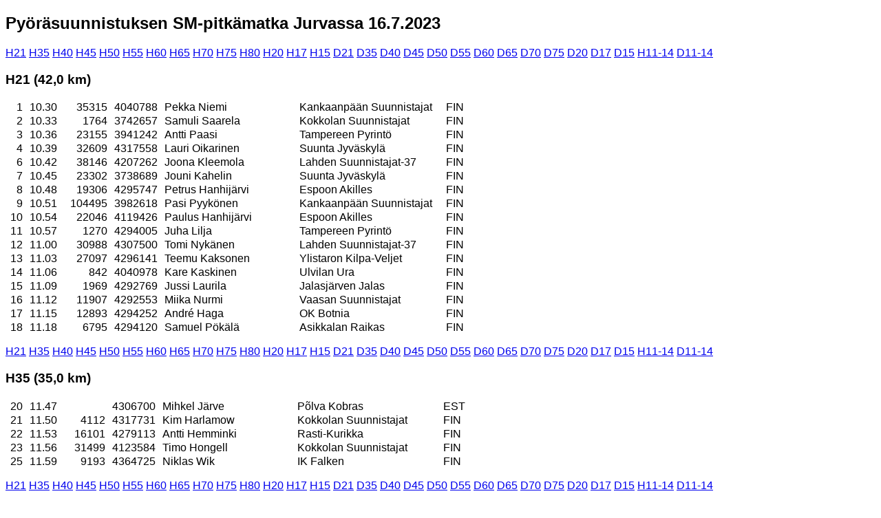

--- FILE ---
content_type: text/html
request_url: https://asiakas.kotisivukone.com/files/suuntajurva.kotisivukone.com/tiedostot/SMPySu2023/pitkamatka_lahtolista.html
body_size: 7837
content:
<!DOCTYPE html>
<html><head><meta http-equiv="content-type" content="text/html; charset=utf-8" />
<style>
body {background-color: #ffffff; color: #000000; font-family:Verdana,Arial,Sans-serif; font-size:medium;}
.runko {background-color: #e8ffff; color: #000000;}
h2 {font-size:150%;}
h3 {font-size:120%}
table {border-collapse: collapse;}
table, td, th {border: 0px none;}
td, th {padding:1px 5px 1px 5px;}
th {font-weight:bold; background-color: #ffffff; color: #000000;}
.restbl tr:nth-of-type(6n+1),
.restbl tr:nth-of-type(6n+2),
.restbl tr:nth-of-type(6n+3) {background-color: #ffffff; color: #000000;}
.restbl tr:nth-of-type(6n+4),
.restbl tr:nth-of-type(6n+5),
.restbl tr:nth-of-type(6n+6) {background-color: #ffffff; color: #000000;}
.restbl tr td:nth-child(1),
.restbl tr th:nth-child(1) {text-align: right; min-width: 28px; }
.restbl tr td:nth-child(2),
.restbl tr th:nth-child(2) {text-align: left; min-width: 189px; }
.restbl tr td:nth-child(3),
.restbl tr th:nth-child(3) {text-align: left; min-width: 175px; }
.restbl tr td:nth-child(4),
.restbl tr th:nth-child(4) {text-align: left; min-width: 35px; }
.restbl tr td:nth-child(5),
.restbl tr th:nth-child(5) {text-align: right; min-width: 70px; }
.restbl tr td:nth-child(6),
.restbl tr th:nth-child(6) {text-align: right; min-width: 63px; }
.restbl tr td:nth-child(7),
.restbl tr th:nth-child(7) {text-align: left; min-width: 7px; }
</style>
<title>Pyöräsuunnistuksen SM-pitkämatka Jurvassa 16.7.2023</title>
</head><body><H2 CLASS=otsikko>Pyöräsuunnistuksen SM-pitkämatka Jurvassa 16.7.2023</H2>
<P>
<A href="#H21">H21</A>
<A href="#H35">H35</A>
<A href="#H40">H40</A>
<A href="#H45">H45</A>
<A href="#H50">H50</A>
<A href="#H55">H55</A>
<A href="#H60">H60</A>
<A href="#H65">H65</A>
<A href="#H70">H70</A>
<A href="#H75">H75</A>
<A href="#H80">H80</A>
<A href="#H20">H20</A>
<A href="#H17">H17</A>
<A href="#H15">H15</A>
<A href="#D21">D21</A>
<A href="#D35">D35</A>
<A href="#D40">D40</A>
<A href="#D45">D45</A>
<A href="#D50">D50</A>
<A href="#D55">D55</A>
<A href="#D60">D60</A>
<A href="#D65">D65</A>
<A href="#D70">D70</A>
<A href="#D75">D75</A>
<A href="#D20">D20</A>
<A href="#D17">D17</A>
<A href="#D15">D15</A>
<A href="#H11-14">H11-14</A>
<A href="#D11-14">D11-14</A>
</P>

<H3><A NAME="H21">H21   (42,0 km)</A></H3>
<table>
<colgroup>
<col width="31px">
<col width="61px">
<col width="61px">
<col width="54px">
<col width="215px">
<col width="231px">
<col width="731px">
</colgroup>


<tr class='aa'><td align=right>1</td><td align=left>10.30   </td><td align=right>35315</td><td align=right>4040788</td><td align=left>Pekka Niemi</td><td align=left>Kankaanpään Suunnistajat</td><td align=left>FIN</td></tr>
<tr class='aa'><td align=right>2</td><td align=left>10.33   </td><td align=right>1764</td><td align=right>3742657</td><td align=left>Samuli Saarela</td><td align=left>Kokkolan Suunnistajat</td><td align=left>FIN</td></tr>
<tr class='aa'><td align=right>3</td><td align=left>10.36   </td><td align=right>23155</td><td align=right>3941242</td><td align=left>Antti Paasi</td><td align=left>Tampereen Pyrintö</td><td align=left>FIN</td></tr>
<tr class='aa'><td align=right>4</td><td align=left>10.39   </td><td align=right>32609</td><td align=right>4317558</td><td align=left>Lauri Oikarinen</td><td align=left>Suunta Jyväskylä</td><td align=left>FIN</td></tr>
<tr class='aa'><td align=right>6</td><td align=left>10.42   </td><td align=right>38146</td><td align=right>4207262</td><td align=left>Joona Kleemola</td><td align=left>Lahden Suunnistajat-37</td><td align=left>FIN</td></tr>
<tr class='aa'><td align=right>7</td><td align=left>10.45   </td><td align=right>23302</td><td align=right>3738689</td><td align=left>Jouni Kahelin</td><td align=left>Suunta Jyväskylä</td><td align=left>FIN</td></tr>
<tr class='aa'><td align=right>8</td><td align=left>10.48   </td><td align=right>19306</td><td align=right>4295747</td><td align=left>Petrus Hanhijärvi</td><td align=left>Espoon Akilles</td><td align=left>FIN</td></tr>
<tr class='aa'><td align=right>9</td><td align=left>10.51   </td><td align=right>104495</td><td align=right>3982618</td><td align=left>Pasi Pyykönen</td><td align=left>Kankaanpään Suunnistajat</td><td align=left>FIN</td></tr>
<tr class='aa'><td align=right>10</td><td align=left>10.54   </td><td align=right>22046</td><td align=right>4119426</td><td align=left>Paulus Hanhijärvi</td><td align=left>Espoon Akilles</td><td align=left>FIN</td></tr>
<tr class='aa'><td align=right>11</td><td align=left>10.57   </td><td align=right>1270</td><td align=right>4294005</td><td align=left>Juha Lilja</td><td align=left>Tampereen Pyrintö</td><td align=left>FIN</td></tr>
<tr class='aa'><td align=right>12</td><td align=left>11.00   </td><td align=right>30988</td><td align=right>4307500</td><td align=left>Tomi Nykänen</td><td align=left>Lahden Suunnistajat-37</td><td align=left>FIN</td></tr>
<tr class='aa'><td align=right>13</td><td align=left>11.03   </td><td align=right>27097</td><td align=right>4296141</td><td align=left>Teemu Kaksonen</td><td align=left>Ylistaron Kilpa-Veljet</td><td align=left>FIN</td></tr>
<tr class='aa'><td align=right>14</td><td align=left>11.06   </td><td align=right>842</td><td align=right>4040978</td><td align=left>Kare Kaskinen</td><td align=left>Ulvilan Ura</td><td align=left>FIN</td></tr>
<tr class='aa'><td align=right>15</td><td align=left>11.09   </td><td align=right>1969</td><td align=right>4292769</td><td align=left>Jussi Laurila</td><td align=left>Jalasjärven Jalas</td><td align=left>FIN</td></tr>
<tr class='aa'><td align=right>16</td><td align=left>11.12   </td><td align=right>11907</td><td align=right>4292553</td><td align=left>Miika Nurmi</td><td align=left>Vaasan Suunnistajat</td><td align=left>FIN</td></tr>
<tr class='aa'><td align=right>17</td><td align=left>11.15   </td><td align=right>12893</td><td align=right>4294252</td><td align=left>André Haga</td><td align=left>OK Botnia</td><td align=left>FIN</td></tr>
<tr class='aa'><td align=right>18</td><td align=left>11.18   </td><td align=right>6795</td><td align=right>4294120</td><td align=left>Samuel Pökälä</td><td align=left>Asikkalan Raikas</td><td align=left>FIN</td></tr>
</table>
<P>
<A href="#H21">H21</A>
<A href="#H35">H35</A>
<A href="#H40">H40</A>
<A href="#H45">H45</A>
<A href="#H50">H50</A>
<A href="#H55">H55</A>
<A href="#H60">H60</A>
<A href="#H65">H65</A>
<A href="#H70">H70</A>
<A href="#H75">H75</A>
<A href="#H80">H80</A>
<A href="#H20">H20</A>
<A href="#H17">H17</A>
<A href="#H15">H15</A>
<A href="#D21">D21</A>
<A href="#D35">D35</A>
<A href="#D40">D40</A>
<A href="#D45">D45</A>
<A href="#D50">D50</A>
<A href="#D55">D55</A>
<A href="#D60">D60</A>
<A href="#D65">D65</A>
<A href="#D70">D70</A>
<A href="#D75">D75</A>
<A href="#D20">D20</A>
<A href="#D17">D17</A>
<A href="#D15">D15</A>
<A href="#H11-14">H11-14</A>
<A href="#D11-14">D11-14</A>
</P>

<H3><A NAME="H35">H35   (35,0 km)</A></H3>
<table>
<colgroup>
<col width="31px">
<col width="61px">
<col width="61px">
<col width="54px">
<col width="215px">
<col width="231px">
<col width="731px">
</colgroup>


<tr class='aa'><td align=right>20</td><td align=left>11.47   </td><td align=right></td><td align=right>4306700</td><td align=left>Mihkel Järve</td><td align=left>Põlva Kobras</td><td align=left>EST</td></tr>
<tr class='aa'><td align=right>21</td><td align=left>11.50   </td><td align=right>4112</td><td align=right>4317731</td><td align=left>Kim Harlamow</td><td align=left>Kokkolan Suunnistajat</td><td align=left>FIN</td></tr>
<tr class='aa'><td align=right>22</td><td align=left>11.53   </td><td align=right>16101</td><td align=right>4279113</td><td align=left>Antti Hemminki</td><td align=left>Rasti-Kurikka</td><td align=left>FIN</td></tr>
<tr class='aa'><td align=right>23</td><td align=left>11.56   </td><td align=right>31499</td><td align=right>4123584</td><td align=left>Timo Hongell</td><td align=left>Kokkolan Suunnistajat</td><td align=left>FIN</td></tr>
<tr class='aa'><td align=right>25</td><td align=left>11.59   </td><td align=right>9193</td><td align=right>4364725</td><td align=left>Niklas Wik</td><td align=left>IK Falken</td><td align=left>FIN</td></tr>
</table>
<P>
<A href="#H21">H21</A>
<A href="#H35">H35</A>
<A href="#H40">H40</A>
<A href="#H45">H45</A>
<A href="#H50">H50</A>
<A href="#H55">H55</A>
<A href="#H60">H60</A>
<A href="#H65">H65</A>
<A href="#H70">H70</A>
<A href="#H75">H75</A>
<A href="#H80">H80</A>
<A href="#H20">H20</A>
<A href="#H17">H17</A>
<A href="#H15">H15</A>
<A href="#D21">D21</A>
<A href="#D35">D35</A>
<A href="#D40">D40</A>
<A href="#D45">D45</A>
<A href="#D50">D50</A>
<A href="#D55">D55</A>
<A href="#D60">D60</A>
<A href="#D65">D65</A>
<A href="#D70">D70</A>
<A href="#D75">D75</A>
<A href="#D20">D20</A>
<A href="#D17">D17</A>
<A href="#D15">D15</A>
<A href="#H11-14">H11-14</A>
<A href="#D11-14">D11-14</A>
</P>

<H3><A NAME="H40">H40   (35,0 km)</A></H3>
<table>
<colgroup>
<col width="31px">
<col width="61px">
<col width="61px">
<col width="54px">
<col width="215px">
<col width="231px">
<col width="731px">
</colgroup>


<tr class='aa'><td align=right>26</td><td align=left>11.17   </td><td align=right>340</td><td align=right>4110441</td><td align=left>Niko Sorvari</td><td align=left>Rasti-Vihti</td><td align=left>FIN</td></tr>
<tr class='aa'><td align=right>27</td><td align=left>11.20   </td><td align=right>112886</td><td align=right>4305660</td><td align=left>Olli Himanen</td><td align=left>Kuopion Suunnistajat</td><td align=left>FIN</td></tr>
<tr class='aa'><td align=right>28</td><td align=left>11.23   </td><td align=right>104263</td><td align=right>4110011</td><td align=left>Joona Eskelinen</td><td align=left>Rasti-Vihti</td><td align=left>FIN</td></tr>
<tr class='aa'><td align=right>29</td><td align=left>11.26   </td><td align=right>24044</td><td align=right>4362687</td><td align=left>Vesa Malila</td><td align=left>Vaasan Suunnistajat</td><td align=left>FIN</td></tr>
<tr class='aa'><td align=right>30</td><td align=left>11.29   </td><td align=right>100924</td><td align=right>4298014</td><td align=left>Tommi Lehtinen</td><td align=left>Tarpian Suunta</td><td align=left>FIN</td></tr>
<tr class='aa'><td align=right>31</td><td align=left>11.32   </td><td align=right>4240</td><td align=right>4364741</td><td align=left>Kai Paavola</td><td align=left>Kokkolan Suunnistajat</td><td align=left>FIN</td></tr>
<tr class='aa'><td align=right>32</td><td align=left>11.35   </td><td align=right>25757</td><td align=right>4191086</td><td align=left>Mikko Takamaa</td><td align=left>Jalasjärven Jalas</td><td align=left>FIN</td></tr>
<tr class='aa'><td align=right>33</td><td align=left>11.38   </td><td align=right>16677</td><td align=right>4316378</td><td align=left>Ilkka Mikkola</td><td align=left>Espoon Suunta</td><td align=left>FIN</td></tr>
<tr class='aa'><td align=right>34</td><td align=left>11.41   </td><td align=right>30641</td><td align=right>4316600</td><td align=left>Juho Saarinen</td><td align=left>Mäntsälän Urheilijat</td><td align=left>FIN</td></tr>
<tr class='aa'><td align=right>35</td><td align=left>11.44   </td><td align=right>31413</td><td align=right>4300661</td><td align=left>Jussi Koski</td><td align=left>Ylistaron Kilpa-Veljet</td><td align=left>FIN</td></tr>
</table>
<P>
<A href="#H21">H21</A>
<A href="#H35">H35</A>
<A href="#H40">H40</A>
<A href="#H45">H45</A>
<A href="#H50">H50</A>
<A href="#H55">H55</A>
<A href="#H60">H60</A>
<A href="#H65">H65</A>
<A href="#H70">H70</A>
<A href="#H75">H75</A>
<A href="#H80">H80</A>
<A href="#H20">H20</A>
<A href="#H17">H17</A>
<A href="#H15">H15</A>
<A href="#D21">D21</A>
<A href="#D35">D35</A>
<A href="#D40">D40</A>
<A href="#D45">D45</A>
<A href="#D50">D50</A>
<A href="#D55">D55</A>
<A href="#D60">D60</A>
<A href="#D65">D65</A>
<A href="#D70">D70</A>
<A href="#D75">D75</A>
<A href="#D20">D20</A>
<A href="#D17">D17</A>
<A href="#D15">D15</A>
<A href="#H11-14">H11-14</A>
<A href="#D11-14">D11-14</A>
</P>

<H3><A NAME="H45">H45   (35,0 km)</A></H3>
<table>
<colgroup>
<col width="31px">
<col width="61px">
<col width="61px">
<col width="54px">
<col width="215px">
<col width="231px">
<col width="731px">
</colgroup>


<tr class='aa'><td align=right>37</td><td align=left>10.50   </td><td align=right>3046</td><td align=right>4369104</td><td align=left>Mika Häkkinen</td><td align=left>Hiiltomiehet</td><td align=left>FIN</td></tr>
<tr class='aa'><td align=right>40</td><td align=left>10.53   </td><td align=right>17972</td><td align=right>4195384</td><td align=left>Kari Kallio</td><td align=left>Suunta Jyväskylä</td><td align=left>FIN</td></tr>
<tr class='aa'><td align=right>41</td><td align=left>10.56   </td><td align=right>28778</td><td align=right>4030425</td><td align=left>Eero Koski</td><td align=left>Ylistaron Kilpa-Veljet</td><td align=left>FIN</td></tr>
<tr class='aa'><td align=right>42</td><td align=left>10.59   </td><td align=right>22529</td><td align=right>4131132</td><td align=left>Timo Ikola</td><td align=left>Leppävaaran Sisu</td><td align=left>FIN</td></tr>
<tr class='aa'><td align=right>43</td><td align=left>11.02   </td><td align=right>14307</td><td align=right>4306221</td><td align=left>Jarkko Rajala</td><td align=left>Rasti-Jussit</td><td align=left>FIN</td></tr>
<tr class='aa'><td align=right>44</td><td align=left>11.05   </td><td align=right>4047</td><td align=right>4110961</td><td align=left>Teemu Karjalainen</td><td align=left>Suunta Jyväskylä</td><td align=left>FIN</td></tr>
<tr class='aa'><td align=right>45</td><td align=left>11.08   </td><td align=right>566</td><td align=right>4030953</td><td align=left>Arto Voutilainen</td><td align=left>Jyväskylän Pyöräilyseura</td><td align=left>FIN</td></tr>
<tr class='aa'><td align=right>46</td><td align=left>11.11   </td><td align=right>11977</td><td align=right>4176657</td><td align=left>Juhani Lehtinen</td><td align=left>Suunta Jurva</td><td align=left>FIN</td></tr>
<tr class='aa'><td align=right>47</td><td align=left>11.14   </td><td align=right>9838</td><td align=right>4363552</td><td align=left>Timo Sarkkinen</td><td align=left>Lahden Taimi</td><td align=left>FIN</td></tr>
</table>
<P>
<A href="#H21">H21</A>
<A href="#H35">H35</A>
<A href="#H40">H40</A>
<A href="#H45">H45</A>
<A href="#H50">H50</A>
<A href="#H55">H55</A>
<A href="#H60">H60</A>
<A href="#H65">H65</A>
<A href="#H70">H70</A>
<A href="#H75">H75</A>
<A href="#H80">H80</A>
<A href="#H20">H20</A>
<A href="#H17">H17</A>
<A href="#H15">H15</A>
<A href="#D21">D21</A>
<A href="#D35">D35</A>
<A href="#D40">D40</A>
<A href="#D45">D45</A>
<A href="#D50">D50</A>
<A href="#D55">D55</A>
<A href="#D60">D60</A>
<A href="#D65">D65</A>
<A href="#D70">D70</A>
<A href="#D75">D75</A>
<A href="#D20">D20</A>
<A href="#D17">D17</A>
<A href="#D15">D15</A>
<A href="#H11-14">H11-14</A>
<A href="#D11-14">D11-14</A>
</P>

<H3><A NAME="H50">H50   (29,5 km)</A></H3>
<table>
<colgroup>
<col width="31px">
<col width="61px">
<col width="61px">
<col width="54px">
<col width="215px">
<col width="231px">
<col width="731px">
</colgroup>


<tr class='aa'><td align=right>49</td><td align=left>11.21   </td><td align=right>19009</td><td align=right>4027074</td><td align=left>Peter Johansson</td><td align=left>IF Brahe</td><td align=left>FIN</td></tr>
<tr class='aa'><td align=right>50</td><td align=left>11.24   </td><td align=right>115242</td><td align=right>4369716</td><td align=left>Johan Koskinen</td><td align=left>OK Trian</td><td align=left>FIN</td></tr>
<tr class='aa'><td align=right>51</td><td align=left>11.27   </td><td align=right>30654</td><td align=right>4174900</td><td align=left>Petri Hirvonen</td><td align=left>Epilän Esa</td><td align=left>FIN</td></tr>
<tr class='aa'><td align=right>52</td><td align=left>11.30   </td><td align=right>95490</td><td align=right>3941192</td><td align=left>Kim Biskop</td><td align=left>Kokkolan Suunnistajat</td><td align=left>FIN</td></tr>
<tr class='aa'><td align=right>53</td><td align=left>11.33   </td><td align=right>27159</td><td align=right>4307203</td><td align=left>Ari Varamäki</td><td align=left>Lapuan Virkiä</td><td align=left>FIN</td></tr>
<tr class='aa'><td align=right>54</td><td align=left>11.36   </td><td align=right>2466</td><td align=right>3941895</td><td align=left>Tero Aaltonen</td><td align=left>Lynx</td><td align=left>FIN</td></tr>
<tr class='aa'><td align=right>55</td><td align=left>11.39   </td><td align=right>22773</td><td align=right>4192928</td><td align=left>Marko Mikkola</td><td align=left>Hiisirasti</td><td align=left>FIN</td></tr>
<tr class='aa'><td align=right>56</td><td align=left>11.42   </td><td align=right>39980</td><td align=right>4193090</td><td align=left>Pekka Lång</td><td align=left>Kuopion Suunnistajat</td><td align=left>FIN</td></tr>
<tr class='aa'><td align=right>57</td><td align=left>11.45   </td><td align=right>8608</td><td align=right>4254074</td><td align=left>Vesa Klemettinen</td><td align=left>Suunta Jyväskylä</td><td align=left>FIN</td></tr>
<tr class='aa'><td align=right>58</td><td align=left>11.48   </td><td align=right>34838</td><td align=right>4317384</td><td align=left>Mika Rantala</td><td align=left>Rasti-Jussit</td><td align=left>FIN</td></tr>
<tr class='aa'><td align=right>59</td><td align=left>11.51   </td><td align=right>13071</td><td align=right>4363545</td><td align=left>Pekka Myllykoski</td><td align=left>Suunta Jyväskylä</td><td align=left>FIN</td></tr>
<tr class='aa'><td align=right>60</td><td align=left>11.54   </td><td align=right>39524</td><td align=right>3943735</td><td align=left>Vesa Forsblom</td><td align=left>Lahden Suunnistajat-37</td><td align=left>FIN</td></tr>
<tr class='aa'><td align=right>61</td><td align=left>11.57   </td><td align=right>25128</td><td align=right>4193611</td><td align=left>Sami Friman</td><td align=left>Hyvinkään Rasti</td><td align=left>FIN</td></tr>
</table>
<P>
<A href="#H21">H21</A>
<A href="#H35">H35</A>
<A href="#H40">H40</A>
<A href="#H45">H45</A>
<A href="#H50">H50</A>
<A href="#H55">H55</A>
<A href="#H60">H60</A>
<A href="#H65">H65</A>
<A href="#H70">H70</A>
<A href="#H75">H75</A>
<A href="#H80">H80</A>
<A href="#H20">H20</A>
<A href="#H17">H17</A>
<A href="#H15">H15</A>
<A href="#D21">D21</A>
<A href="#D35">D35</A>
<A href="#D40">D40</A>
<A href="#D45">D45</A>
<A href="#D50">D50</A>
<A href="#D55">D55</A>
<A href="#D60">D60</A>
<A href="#D65">D65</A>
<A href="#D70">D70</A>
<A href="#D75">D75</A>
<A href="#D20">D20</A>
<A href="#D17">D17</A>
<A href="#D15">D15</A>
<A href="#H11-14">H11-14</A>
<A href="#D11-14">D11-14</A>
</P>

<H3><A NAME="H55">H55   (29,5 km)</A></H3>
<table>
<colgroup>
<col width="31px">
<col width="61px">
<col width="61px">
<col width="54px">
<col width="215px">
<col width="231px">
<col width="731px">
</colgroup>


<tr class='aa'><td align=right>63</td><td align=left>10.30   </td><td align=right>36396</td><td align=right>4174488</td><td align=left>Kimmo Gynther</td><td align=left>Itä-Hämeen Rasti</td><td align=left>FIN</td></tr>
<tr class='aa'><td align=right>64</td><td align=left>10.33   </td><td align=right>11001</td><td align=right>4203956</td><td align=left>Patric Östergård</td><td align=left>OK Trian</td><td align=left>FIN</td></tr>
<tr class='aa'><td align=right>65</td><td align=left>10.36   </td><td align=right>19502</td><td align=right>4297404</td><td align=left>Max Lindfors</td><td align=left>OK Trian</td><td align=left>FIN</td></tr>
<tr class='aa'><td align=right>68</td><td align=left>10.39   </td><td align=right>34376</td><td align=right>3941952</td><td align=left>Kari Laine</td><td align=left>Valkeakosken Haka</td><td align=left>FIN</td></tr>
<tr class='aa'><td align=right>69</td><td align=left>10.42   </td><td align=right>27185</td><td align=right>3941903</td><td align=left>Jaakko Paasi</td><td align=left>Tampereen Pyrintö</td><td align=left>FIN</td></tr>
<tr class='aa'><td align=right>70</td><td align=left>10.45   </td><td align=right>11503</td><td align=right>4344560</td><td align=left>Juha Laasanen</td><td align=left>Kauhavan Wisa</td><td align=left>FIN</td></tr>
<tr class='aa'><td align=right>71</td><td align=left>10.48   </td><td align=right>20046</td><td align=right>4119210</td><td align=left>Pekka Mäki</td><td align=left>Tarpian Suunta</td><td align=left>FIN</td></tr>
<tr class='aa'><td align=right>72</td><td align=left>10.51   </td><td align=right>20725</td><td align=right>4186920</td><td align=left>Stefan Höstman</td><td align=left>Malax IF</td><td align=left>FIN</td></tr>
<tr class='aa'><td align=right>73</td><td align=left>10.54   </td><td align=right>12900</td><td align=right>3738549</td><td align=left>Juha Kiljunen</td><td align=left>Lahden Suunnistajat-37</td><td align=left>FIN</td></tr>
<tr class='aa'><td align=right>74</td><td align=left>10.57   </td><td align=right>17322</td><td align=right>4191920</td><td align=left>Heikki Jokinen</td><td align=left>Lahden Suunnistajat-37</td><td align=left>FIN</td></tr>
<tr class='aa'><td align=right>75</td><td align=left>11.00   </td><td align=right>7103</td><td align=right>4298832</td><td align=left>Jarmo Launonen</td><td align=left>Keravan Urheilijat</td><td align=left>FIN</td></tr>
<tr class='aa'><td align=right>76</td><td align=left>11.03   </td><td align=right>16522</td><td align=right>4028213</td><td align=left>Timo Raudus</td><td align=left>Eksymä</td><td align=left>FIN</td></tr>
<tr class='aa'><td align=right>77</td><td align=left>11.06   </td><td align=right>167</td><td align=right>4249892</td><td align=left>Kimmo Määttä</td><td align=left>Ounasvaaran Hiihtoseura</td><td align=left>FIN</td></tr>
<tr class='aa'><td align=right>78</td><td align=left>11.09   </td><td align=right>22389</td><td align=right>4194726</td><td align=left>Seppo Mäkinen</td><td align=left>Free Adventure</td><td align=left>FIN</td></tr>
<tr class='aa'><td align=right>79</td><td align=left>11.12   </td><td align=right>38082</td><td align=right>4025789</td><td align=left>Kai Ojala</td><td align=left>Free Adventure</td><td align=left>FIN</td></tr>
<tr class='aa'><td align=right>82</td><td align=left>11.15   </td><td align=right>16552</td><td align=right>4002838</td><td align=left>Olli Savikko</td><td align=left>Tarpian Suunta</td><td align=left>FIN</td></tr>
<tr class='aa'><td align=right>81</td><td align=left>11.18   </td><td align=right>25304</td><td align=right>4352704</td><td align=left>Mika Tervala</td><td align=left>Rastivarsat</td><td align=left>FIN</td></tr>
</table>
<P>
<A href="#H21">H21</A>
<A href="#H35">H35</A>
<A href="#H40">H40</A>
<A href="#H45">H45</A>
<A href="#H50">H50</A>
<A href="#H55">H55</A>
<A href="#H60">H60</A>
<A href="#H65">H65</A>
<A href="#H70">H70</A>
<A href="#H75">H75</A>
<A href="#H80">H80</A>
<A href="#H20">H20</A>
<A href="#H17">H17</A>
<A href="#H15">H15</A>
<A href="#D21">D21</A>
<A href="#D35">D35</A>
<A href="#D40">D40</A>
<A href="#D45">D45</A>
<A href="#D50">D50</A>
<A href="#D55">D55</A>
<A href="#D60">D60</A>
<A href="#D65">D65</A>
<A href="#D70">D70</A>
<A href="#D75">D75</A>
<A href="#D20">D20</A>
<A href="#D17">D17</A>
<A href="#D15">D15</A>
<A href="#H11-14">H11-14</A>
<A href="#D11-14">D11-14</A>
</P>

<H3><A NAME="H60">H60   (29,0 km)</A></H3>
<table>
<colgroup>
<col width="31px">
<col width="61px">
<col width="61px">
<col width="54px">
<col width="215px">
<col width="231px">
<col width="731px">
</colgroup>


<tr class='aa'><td align=right>83</td><td align=left>11.01   </td><td align=right>29100</td><td align=right>4208161</td><td align=left>Ari Enroth</td><td align=left>Rajamäen Rykmentti</td><td align=left>FIN</td></tr>
<tr class='aa'><td align=right>84</td><td align=left>11.04   </td><td align=right>7418</td><td align=right>4320081</td><td align=left>Asko Sippola</td><td align=left>Kuortaneen Kunto</td><td align=left>FIN</td></tr>
<tr class='aa'><td align=right>85</td><td align=left>11.07   </td><td align=right>106768</td><td align=right>4110995</td><td align=left>Veli-Pekka Mattila</td><td align=left>Rasti-Vihti</td><td align=left>FIN</td></tr>
<tr class='aa'><td align=right>86</td><td align=left>11.10   </td><td align=right>28072</td><td align=right>4193595</td><td align=left>Mikko Viinikainen</td><td align=left>Espoon Suunta</td><td align=left>FIN</td></tr>
<tr class='aa'><td align=right>87</td><td align=left>11.13   </td><td align=right>14444</td><td align=right>4304440</td><td align=left>Juha Koskinen</td><td align=left>Kuortaneen Kunto</td><td align=left>FIN</td></tr>
<tr class='aa'><td align=right>88</td><td align=left>11.16   </td><td align=right>102119</td><td align=right>4321758</td><td align=left>Juha Pietarinen</td><td align=left>Siilin Rasti</td><td align=left>FIN</td></tr>
<tr class='aa'><td align=right>89</td><td align=left>11.19   </td><td align=right>4333</td><td align=right>4317921</td><td align=left>Mikael Fogelholm</td><td align=left>Keravan Urheilijat</td><td align=left>FIN</td></tr>
<tr class='aa'><td align=right>90</td><td align=left>11.22   </td><td align=right>25477</td><td align=right>4173712</td><td align=left>Pertti Ovaska</td><td align=left>Epilän Esa</td><td align=left>FIN</td></tr>
<tr class='aa'><td align=right>91</td><td align=left>11.25   </td><td align=right>18417</td><td align=right>4122099</td><td align=left>Juhani Jetsonen</td><td align=left>OC-DUBHE</td><td align=left>FIN</td></tr>
<tr class='aa'><td align=right>92</td><td align=left>11.28   </td><td align=right>27041</td><td align=right>4297081</td><td align=left>Ismo Saari</td><td align=left>Itä-Päijänteen Rasti</td><td align=left>FIN</td></tr>
<tr class='aa'><td align=right>93</td><td align=left>11.31   </td><td align=right>6223</td><td align=right>4034427</td><td align=left>Pasi Martikainen</td><td align=left>Itä-Päijänteen Rasti</td><td align=left>FIN</td></tr>
<tr class='aa'><td align=right>94</td><td align=left>11.34   </td><td align=right>20500</td><td align=right>4191169</td><td align=left>Thomas Nyholm</td><td align=left>Tampereen Pyrintö</td><td align=left>FIN</td></tr>
<tr class='aa'><td align=right>95</td><td align=left>11.37   </td><td align=right>7548</td><td align=right>4274460</td><td align=left>Ari Kattainen</td><td align=left>Hyvinkään Rasti</td><td align=left>FIN</td></tr>
</table>
<P>
<A href="#H21">H21</A>
<A href="#H35">H35</A>
<A href="#H40">H40</A>
<A href="#H45">H45</A>
<A href="#H50">H50</A>
<A href="#H55">H55</A>
<A href="#H60">H60</A>
<A href="#H65">H65</A>
<A href="#H70">H70</A>
<A href="#H75">H75</A>
<A href="#H80">H80</A>
<A href="#H20">H20</A>
<A href="#H17">H17</A>
<A href="#H15">H15</A>
<A href="#D21">D21</A>
<A href="#D35">D35</A>
<A href="#D40">D40</A>
<A href="#D45">D45</A>
<A href="#D50">D50</A>
<A href="#D55">D55</A>
<A href="#D60">D60</A>
<A href="#D65">D65</A>
<A href="#D70">D70</A>
<A href="#D75">D75</A>
<A href="#D20">D20</A>
<A href="#D17">D17</A>
<A href="#D15">D15</A>
<A href="#H11-14">H11-14</A>
<A href="#D11-14">D11-14</A>
</P>

<H3><A NAME="H65">H65   (22,0 km)</A></H3>
<table>
<colgroup>
<col width="31px">
<col width="61px">
<col width="61px">
<col width="54px">
<col width="215px">
<col width="231px">
<col width="731px">
</colgroup>


<tr class='aa'><td align=right>97</td><td align=left>11.06   </td><td align=right>30904</td><td align=right>4304416</td><td align=left>Simo Valtanen</td><td align=left>Hinnerjoen Yritys</td><td align=left>FIN</td></tr>
<tr class='aa'><td align=right>98</td><td align=left>11.09   </td><td align=right>5300</td><td align=right>4173688</td><td align=left>Jorma Varkila</td><td align=left>Lammin Säkiä</td><td align=left>FIN</td></tr>
<tr class='aa'><td align=right>99</td><td align=left>11.12   </td><td align=right>30883</td><td align=right>4306957</td><td align=left>Jarmo Sjöblom</td><td align=left>Hinnerjoen Yritys</td><td align=left>FIN</td></tr>
<tr class='aa'><td align=right>101</td><td align=left>11.15   </td><td align=right>1130</td><td align=right>4203733</td><td align=left>Esa Juura</td><td align=left>Kankaanpään Suunnistajat</td><td align=left>FIN</td></tr>
<tr class='aa'><td align=right>102</td><td align=left>11.18   </td><td align=right>1752</td><td align=right>4336210</td><td align=left>Hannu Matikainen</td><td align=left>Rastiketut</td><td align=left>FIN</td></tr>
<tr class='aa'><td align=right>103</td><td align=left>11.21   </td><td align=right>25478</td><td align=right>4369013</td><td align=left>Pentti Mäennenä</td><td align=left>Epilän Esa</td><td align=left>FIN</td></tr>
<tr class='aa'><td align=right>104</td><td align=left>11.24   </td><td align=right>37100</td><td align=right>4121067</td><td align=left>Tapio Naakka</td><td align=left>Rasti-Vihti</td><td align=left>FIN</td></tr>
<tr class='aa'><td align=right>105</td><td align=left>11.27   </td><td align=right>23511</td><td align=right>4210019</td><td align=left>Jorma Kaataja</td><td align=left>Rastiketut</td><td align=left>FIN</td></tr>
<tr class='aa'><td align=right>106</td><td align=left>11.30   </td><td align=right>23512</td><td align=right>4369179</td><td align=left>Heikki Linna</td><td align=left>Rastiketut</td><td align=left>FIN</td></tr>
<tr class='aa'><td align=right>107</td><td align=left>11.33   </td><td align=right>6238</td><td align=right>4195277</td><td align=left>Jussi Nuoranne</td><td align=left>OC-DUBHE</td><td align=left>FIN</td></tr>
<tr class='aa'><td align=right>108</td><td align=left>11.36   </td><td align=right>4600</td><td align=right>4025466</td><td align=left>Jouko Keski-Ojala</td><td align=left>Ylivieskan Kuula</td><td align=left>FIN</td></tr>
<tr class='aa'><td align=right>109</td><td align=left>11.39   </td><td align=right>37047</td><td align=right>4118089</td><td align=left>Reijo Honkanen</td><td align=left>Turengin Sarastus</td><td align=left>FIN</td></tr>
<tr class='aa'><td align=right>110</td><td align=left>11.42   </td><td align=right>20722</td><td align=right>4174447</td><td align=left>Glenn Höstman</td><td align=left>Malax IF</td><td align=left>FIN</td></tr>
<tr class='aa'><td align=right>111</td><td align=left>11.45   </td><td align=right>9001</td><td align=right>3864907</td><td align=left>Keijo Viilo</td><td align=left>Tampereen Pyrintö</td><td align=left>FIN</td></tr>
<tr class='aa'><td align=right>112</td><td align=left>11.48   </td><td align=right>37965</td><td align=right>4025631</td><td align=left>Heikki Peltonen</td><td align=left>Itä-Päijänteen Rasti</td><td align=left>FIN</td></tr>
<tr class='aa'><td align=right>113</td><td align=left>11.51   </td><td align=right>5248</td><td align=right>4299921</td><td align=left>Keijo Kattelus</td><td align=left>Vehkalahden Veikot</td><td align=left>FIN</td></tr>
</table>
<P>
<A href="#H21">H21</A>
<A href="#H35">H35</A>
<A href="#H40">H40</A>
<A href="#H45">H45</A>
<A href="#H50">H50</A>
<A href="#H55">H55</A>
<A href="#H60">H60</A>
<A href="#H65">H65</A>
<A href="#H70">H70</A>
<A href="#H75">H75</A>
<A href="#H80">H80</A>
<A href="#H20">H20</A>
<A href="#H17">H17</A>
<A href="#H15">H15</A>
<A href="#D21">D21</A>
<A href="#D35">D35</A>
<A href="#D40">D40</A>
<A href="#D45">D45</A>
<A href="#D50">D50</A>
<A href="#D55">D55</A>
<A href="#D60">D60</A>
<A href="#D65">D65</A>
<A href="#D70">D70</A>
<A href="#D75">D75</A>
<A href="#D20">D20</A>
<A href="#D17">D17</A>
<A href="#D15">D15</A>
<A href="#H11-14">H11-14</A>
<A href="#D11-14">D11-14</A>
</P>

<H3><A NAME="H70">H70   (22,0 km)</A></H3>
<table>
<colgroup>
<col width="31px">
<col width="61px">
<col width="61px">
<col width="54px">
<col width="215px">
<col width="231px">
<col width="731px">
</colgroup>


<tr class='aa'><td align=right>115</td><td align=left>10.30   </td><td align=right>9968</td><td align=right>3863982</td><td align=left>Jorma Virtanen</td><td align=left>Hiisirasti</td><td align=left>FIN</td></tr>
<tr class='aa'><td align=right>116</td><td align=left>10.33   </td><td align=right>18447</td><td align=right>4343687</td><td align=left>Markku Leinonen</td><td align=left>Kuopion Suunnistajat</td><td align=left>FIN</td></tr>
<tr class='aa'><td align=right>117</td><td align=left>10.36   </td><td align=right>13625</td><td align=right>4364345</td><td align=left>Rolf-Erik Sundelin</td><td align=left>Gamlakarleby IF</td><td align=left>FIN</td></tr>
<tr class='aa'><td align=right>118</td><td align=left>10.39   </td><td align=right>34938</td><td align=right>4364758</td><td align=left>Antti Pihlaja</td><td align=left>OK Kristina</td><td align=left>FIN</td></tr>
<tr class='aa'><td align=right>119</td><td align=left>10.42   </td><td align=right>22889</td><td align=right>4193538</td><td align=left>Jouni Moisander</td><td align=left>Rasti-Vihti</td><td align=left>FIN</td></tr>
<tr class='aa'><td align=right>120</td><td align=left>10.45   </td><td align=right>2596</td><td align=right>3497666</td><td align=left>Aulis Hahtola</td><td align=left>Rasti-Kurikka</td><td align=left>FIN</td></tr>
<tr class='aa'><td align=right>121</td><td align=left>10.48   </td><td align=right>23402</td><td align=right>4120036</td><td align=left>Raimo Hirsimäki</td><td align=left>Järvenpään Palo</td><td align=left>FIN</td></tr>
<tr class='aa'><td align=right>122</td><td align=left>10.51   </td><td align=right>20569</td><td align=right>3941671</td><td align=left>Harald Slotte</td><td align=left>OK Botnia</td><td align=left>FIN</td></tr>
<tr class='aa'><td align=right>123</td><td align=left>10.54   </td><td align=right>13982</td><td align=right>4054037</td><td align=left>Jouko Potinkara</td><td align=left>Rasti-Jussit</td><td align=left>FIN</td></tr>
<tr class='aa'><td align=right>124</td><td align=left>10.57   </td><td align=right>1697</td><td align=right>3937190</td><td align=left>Heikki Tyrväinen</td><td align=left>Järvenpään Palo</td><td align=left>FIN</td></tr>
<tr class='aa'><td align=right>125</td><td align=left>11.00   </td><td align=right>16634</td><td align=right>4337028</td><td align=left>Heikki Saarinen</td><td align=left>SOC Asikkala</td><td align=left>FIN</td></tr>
<tr class='aa'><td align=right>126</td><td align=left>11.03   </td><td align=right>5316</td><td align=right>4352423</td><td align=left>Seppo Ollikainen</td><td align=left>Itä-Päijänteen Rasti</td><td align=left>FIN</td></tr>
</table>
<P>
<A href="#H21">H21</A>
<A href="#H35">H35</A>
<A href="#H40">H40</A>
<A href="#H45">H45</A>
<A href="#H50">H50</A>
<A href="#H55">H55</A>
<A href="#H60">H60</A>
<A href="#H65">H65</A>
<A href="#H70">H70</A>
<A href="#H75">H75</A>
<A href="#H80">H80</A>
<A href="#H20">H20</A>
<A href="#H17">H17</A>
<A href="#H15">H15</A>
<A href="#D21">D21</A>
<A href="#D35">D35</A>
<A href="#D40">D40</A>
<A href="#D45">D45</A>
<A href="#D50">D50</A>
<A href="#D55">D55</A>
<A href="#D60">D60</A>
<A href="#D65">D65</A>
<A href="#D70">D70</A>
<A href="#D75">D75</A>
<A href="#D20">D20</A>
<A href="#D17">D17</A>
<A href="#D15">D15</A>
<A href="#H11-14">H11-14</A>
<A href="#D11-14">D11-14</A>
</P>

<H3><A NAME="H75">H75   (17,5 km)</A></H3>
<table>
<colgroup>
<col width="31px">
<col width="61px">
<col width="61px">
<col width="54px">
<col width="215px">
<col width="231px">
<col width="731px">
</colgroup>


<tr class='aa'><td align=right>128</td><td align=left>10.31   </td><td align=right>28525</td><td align=right>3493822</td><td align=left>Jussi Köykkä</td><td align=left>Rasti-Kurikka</td><td align=left>FIN</td></tr>
<tr class='aa'><td align=right>129</td><td align=left>10.34   </td><td align=right>142</td><td align=right>4191011</td><td align=left>Pekka Pökälä</td><td align=left>Asikkalan Raikas</td><td align=left>FIN</td></tr>
<tr class='aa'><td align=right>130</td><td align=left>10.37   </td><td align=right>22848</td><td align=right>4174934</td><td align=left>Arto Varonen</td><td align=left>Leppävaaran Sisu</td><td align=left>FIN</td></tr>
<tr class='aa'><td align=right>131</td><td align=left>10.40   </td><td align=right>16971</td><td align=right>4317319</td><td align=left>Måns Åkerblom</td><td align=left>Gamlakarleby IF</td><td align=left>FIN</td></tr>
<tr class='aa'><td align=right>132</td><td align=left>10.43   </td><td align=right>35496</td><td align=right>3480951</td><td align=left>Esko Taipalus</td><td align=left>Rastiketut</td><td align=left>FIN</td></tr>
<tr class='aa'><td align=right>133</td><td align=left>10.46   </td><td align=right>19293</td><td align=right>4025714</td><td align=left>Jarmo Ilkka</td><td align=left>Rasti-Jussit</td><td align=left>FIN</td></tr>
<tr class='aa'><td align=right>134</td><td align=left>10.49   </td><td align=right>25316</td><td align=right>3979192</td><td align=left>Heikki Nurminen</td><td align=left>Itä-Päijänteen Rasti</td><td align=left>FIN</td></tr>
<tr class='aa'><td align=right>135</td><td align=left>10.52   </td><td align=right>3087</td><td align=right>4344842</td><td align=left>Teuvo Lehtinen</td><td align=left>SOC Asikkala</td><td align=left>FIN</td></tr>
<tr class='aa'><td align=right>136</td><td align=left>10.55   </td><td align=right>27316</td><td align=right>4033916</td><td align=left>Eero Juola</td><td align=left>Kokkolan Suunnistajat</td><td align=left>FIN</td></tr>
<tr class='aa'><td align=right>137</td><td align=left>10.58   </td><td align=right>17321</td><td align=right>4031365</td><td align=left>Leo Jokinen</td><td align=left>Kokkolan Suunnistajat</td><td align=left>FIN</td></tr>
</table>
<P>
<A href="#H21">H21</A>
<A href="#H35">H35</A>
<A href="#H40">H40</A>
<A href="#H45">H45</A>
<A href="#H50">H50</A>
<A href="#H55">H55</A>
<A href="#H60">H60</A>
<A href="#H65">H65</A>
<A href="#H70">H70</A>
<A href="#H75">H75</A>
<A href="#H80">H80</A>
<A href="#H20">H20</A>
<A href="#H17">H17</A>
<A href="#H15">H15</A>
<A href="#D21">D21</A>
<A href="#D35">D35</A>
<A href="#D40">D40</A>
<A href="#D45">D45</A>
<A href="#D50">D50</A>
<A href="#D55">D55</A>
<A href="#D60">D60</A>
<A href="#D65">D65</A>
<A href="#D70">D70</A>
<A href="#D75">D75</A>
<A href="#D20">D20</A>
<A href="#D17">D17</A>
<A href="#D15">D15</A>
<A href="#H11-14">H11-14</A>
<A href="#D11-14">D11-14</A>
</P>

<H3><A NAME="H80">H80   (12,0 km)</A></H3>
<table>
<colgroup>
<col width="31px">
<col width="61px">
<col width="61px">
<col width="54px">
<col width="215px">
<col width="231px">
<col width="731px">
</colgroup>


<tr class='aa'><td align=right>139</td><td align=left>10.56   </td><td align=right>1375</td><td align=right>4255329</td><td align=left>Jukka Luukko</td><td align=left>Päijät-Rasti</td><td align=left>FIN</td></tr>
<tr class='aa'><td align=right>140</td><td align=left>10.59   </td><td align=right>15307</td><td align=right>4304762</td><td align=left>Raimo Siivonen</td><td align=left>Riihimäen Suunnistajat</td><td align=left>FIN</td></tr>
<tr class='aa'><td align=right>141</td><td align=left>11.02   </td><td align=right>18340</td><td align=right>3979796</td><td align=left>Jorma Veijovaara</td><td align=left>SK Pohjantähti</td><td align=left>FIN</td></tr>
<tr class='aa'><td align=right>142</td><td align=left>11.05   </td><td align=right>23422</td><td align=right>4173662</td><td align=left>Jouko Torvikoski</td><td align=left>Järvenpään Palo</td><td align=left>FIN</td></tr>
</table>
<P>
<A href="#H21">H21</A>
<A href="#H35">H35</A>
<A href="#H40">H40</A>
<A href="#H45">H45</A>
<A href="#H50">H50</A>
<A href="#H55">H55</A>
<A href="#H60">H60</A>
<A href="#H65">H65</A>
<A href="#H70">H70</A>
<A href="#H75">H75</A>
<A href="#H80">H80</A>
<A href="#H20">H20</A>
<A href="#H17">H17</A>
<A href="#H15">H15</A>
<A href="#D21">D21</A>
<A href="#D35">D35</A>
<A href="#D40">D40</A>
<A href="#D45">D45</A>
<A href="#D50">D50</A>
<A href="#D55">D55</A>
<A href="#D60">D60</A>
<A href="#D65">D65</A>
<A href="#D70">D70</A>
<A href="#D75">D75</A>
<A href="#D20">D20</A>
<A href="#D17">D17</A>
<A href="#D15">D15</A>
<A href="#H11-14">H11-14</A>
<A href="#D11-14">D11-14</A>
</P>

<H3><A NAME="H20">H20   (29,0 km)</A></H3>
<table>
<colgroup>
<col width="31px">
<col width="61px">
<col width="61px">
<col width="54px">
<col width="215px">
<col width="231px">
<col width="731px">
</colgroup>


<tr class='aa'><td align=right>144</td><td align=left>10.32   </td><td align=right>103541</td><td align=right>4194148</td><td align=left>Joonas Sarkkinen</td><td align=left>Lahden Taimi</td><td align=left>FIN</td></tr>
<tr class='aa'><td align=right>145</td><td align=left>10.35   </td><td align=right>90103</td><td align=right>4053872</td><td align=left>Tatu Aaltonen</td><td align=left>Lynx</td><td align=left>FIN</td></tr>
<tr class='aa'><td align=right>146</td><td align=left>10.38   </td><td align=right>108278</td><td align=right>4031670</td><td align=left>Rasmus Huhtamäki</td><td align=left>Pietarsaaren Hiihtäjät</td><td align=left>FIN</td></tr>
<tr class='aa'><td align=right>147</td><td align=left>10.41   </td><td align=right>95080</td><td align=right>4295838</td><td align=left>Aapo Liponkoski</td><td align=left>Tampereen Pyrintö</td><td align=left>FIN</td></tr>
<tr class='aa'><td align=right>148</td><td align=left>10.44   </td><td align=right>96049</td><td align=right>4190849</td><td align=left>Juho Karhunen</td><td align=left>Ylistaron Kilpa-Veljet</td><td align=left>FIN</td></tr>
<tr class='aa'><td align=right>149</td><td align=left>10.47   </td><td align=right>39222</td><td align=right>3949070</td><td align=left>Simo Klemettinen</td><td align=left>Suunta Jyväskylä</td><td align=left>FIN</td></tr>
</table>
<P>
<A href="#H21">H21</A>
<A href="#H35">H35</A>
<A href="#H40">H40</A>
<A href="#H45">H45</A>
<A href="#H50">H50</A>
<A href="#H55">H55</A>
<A href="#H60">H60</A>
<A href="#H65">H65</A>
<A href="#H70">H70</A>
<A href="#H75">H75</A>
<A href="#H80">H80</A>
<A href="#H20">H20</A>
<A href="#H17">H17</A>
<A href="#H15">H15</A>
<A href="#D21">D21</A>
<A href="#D35">D35</A>
<A href="#D40">D40</A>
<A href="#D45">D45</A>
<A href="#D50">D50</A>
<A href="#D55">D55</A>
<A href="#D60">D60</A>
<A href="#D65">D65</A>
<A href="#D70">D70</A>
<A href="#D75">D75</A>
<A href="#D20">D20</A>
<A href="#D17">D17</A>
<A href="#D15">D15</A>
<A href="#H11-14">H11-14</A>
<A href="#D11-14">D11-14</A>
</P>

<H3><A NAME="H17">H17   (29,0 km)</A></H3>
<table>
<colgroup>
<col width="31px">
<col width="61px">
<col width="61px">
<col width="54px">
<col width="215px">
<col width="231px">
<col width="731px">
</colgroup>


<tr class='aa'><td align=right>151</td><td align=left>11.08   </td><td align=right>101884</td><td align=right>4307286</td><td align=left>Väinö Haara</td><td align=left>Helsingin Suunnistajat</td><td align=left>FIN</td></tr>
<tr class='aa'><td align=right>152</td><td align=left>11.11   </td><td align=right>38501</td><td align=right>4251807</td><td align=left>Akseli Pesu</td><td align=left>Hiiltomiehet</td><td align=left>FIN</td></tr>
<tr class='aa'><td align=right>154</td><td align=left>11.14   </td><td align=right>106612</td><td align=right>4051330</td><td align=left>Akseli Ala-Honkola</td><td align=left>Lapuan Virkiä</td><td align=left>FIN</td></tr>
<tr class='aa'><td align=right>155</td><td align=left>11.17   </td><td align=right>120461</td><td align=right>4306205</td><td align=left>Väinö Saari</td><td align=left>Itä-Päijänteen Rasti</td><td align=left>FIN</td></tr>
<tr class='aa'><td align=right>156</td><td align=left>11.20   </td><td align=right>116439</td><td align=right>4304911</td><td align=left>Otto Konttinen</td><td align=left>Savon Suunta</td><td align=left>FIN</td></tr>
<tr class='aa'><td align=right>157</td><td align=left>11.23   </td><td align=right>99875</td><td align=right>4298527</td><td align=left>Aatu Muhonen</td><td align=left>Rasti-Jussit</td><td align=left>FIN</td></tr>
<tr class='aa'><td align=right>158</td><td align=left>11.26   </td><td align=right>101940</td><td align=right>4194528</td><td align=left>Leevi Kantelinen</td><td align=left>Hyvinkään Rasti</td><td align=left>FIN</td></tr>
<tr class='aa'><td align=right>159</td><td align=left>11.29   </td><td align=right>103542</td><td align=right>4193553</td><td align=left>Eetu Sarkkinen</td><td align=left>Lahden Taimi</td><td align=left>FIN</td></tr>
<tr class='aa'><td align=right>160</td><td align=left>11.32   </td><td align=right>104994</td><td align=right>4298683</td><td align=left>Nuutti Toivonen</td><td align=left>Rajamäen Rykmentti</td><td align=left>FIN</td></tr>
<tr class='aa'><td align=right>161</td><td align=left>11.35   </td><td align=right>100389</td><td align=right>4118733</td><td align=left>Eemil Koskinen</td><td align=left>Hiiltomiehet</td><td align=left>FIN</td></tr>
</table>
<P>
<A href="#H21">H21</A>
<A href="#H35">H35</A>
<A href="#H40">H40</A>
<A href="#H45">H45</A>
<A href="#H50">H50</A>
<A href="#H55">H55</A>
<A href="#H60">H60</A>
<A href="#H65">H65</A>
<A href="#H70">H70</A>
<A href="#H75">H75</A>
<A href="#H80">H80</A>
<A href="#H20">H20</A>
<A href="#H17">H17</A>
<A href="#H15">H15</A>
<A href="#D21">D21</A>
<A href="#D35">D35</A>
<A href="#D40">D40</A>
<A href="#D45">D45</A>
<A href="#D50">D50</A>
<A href="#D55">D55</A>
<A href="#D60">D60</A>
<A href="#D65">D65</A>
<A href="#D70">D70</A>
<A href="#D75">D75</A>
<A href="#D20">D20</A>
<A href="#D17">D17</A>
<A href="#D15">D15</A>
<A href="#H11-14">H11-14</A>
<A href="#D11-14">D11-14</A>
</P>

<H3><A NAME="H15">H15   (17,5 km)</A></H3>
<table>
<colgroup>
<col width="31px">
<col width="61px">
<col width="61px">
<col width="54px">
<col width="215px">
<col width="231px">
<col width="731px">
</colgroup>


<tr class='aa'><td align=right>164</td><td align=left>11.08   </td><td align=right>113545</td><td align=right>4306007</td><td align=left>Konsta Räihä</td><td align=left>Navi</td><td align=left>FIN</td></tr>
<tr class='aa'><td align=right>165</td><td align=left>11.11   </td><td align=right>101745</td><td align=right>4206181</td><td align=left>Matteus Hanhijärvi</td><td align=left>Espoon Akilles</td><td align=left>FIN</td></tr>
<tr class='aa'><td align=right>167</td><td align=left>11.14   </td><td align=right>109047</td><td align=right>4306668</td><td align=left>Eemeli Hemminki</td><td align=left>Rasti-Kurikka</td><td align=left>FIN</td></tr>
<tr class='aa'><td align=right>168</td><td align=left>11.17   </td><td align=right>99233</td><td align=right>4371928</td><td align=left>Aleksi Kallio</td><td align=left>Suunta Jyväskylä</td><td align=left>FIN</td></tr>
<tr class='aa'><td align=right>169</td><td align=left>11.20   </td><td align=right>107005</td><td align=right>4298857</td><td align=left>Sisu Bonden</td><td align=left>Hiiltomiehet</td><td align=left>FIN</td></tr>
<tr class='aa'><td align=right>170</td><td align=left>11.23   </td><td align=right>108573</td><td align=right>4194346</td><td align=left>Eeti Lahti</td><td align=left>Suunta Jyväskylä</td><td align=left>FIN</td></tr>
<tr class='aa'><td align=right>171</td><td align=left>11.26   </td><td align=right>106349</td><td align=right>4186201</td><td align=left>Elmeri Lång</td><td align=left>Kuopion Suunnistajat</td><td align=left>FIN</td></tr>
<tr class='aa'><td align=right>172</td><td align=left>11.29   </td><td align=right>107007</td><td align=right>4155735</td><td align=left>Juuso Koski</td><td align=left>Ylistaron Kilpa-Veljet</td><td align=left>FIN</td></tr>
</table>
<P>
<A href="#H21">H21</A>
<A href="#H35">H35</A>
<A href="#H40">H40</A>
<A href="#H45">H45</A>
<A href="#H50">H50</A>
<A href="#H55">H55</A>
<A href="#H60">H60</A>
<A href="#H65">H65</A>
<A href="#H70">H70</A>
<A href="#H75">H75</A>
<A href="#H80">H80</A>
<A href="#H20">H20</A>
<A href="#H17">H17</A>
<A href="#H15">H15</A>
<A href="#D21">D21</A>
<A href="#D35">D35</A>
<A href="#D40">D40</A>
<A href="#D45">D45</A>
<A href="#D50">D50</A>
<A href="#D55">D55</A>
<A href="#D60">D60</A>
<A href="#D65">D65</A>
<A href="#D70">D70</A>
<A href="#D75">D75</A>
<A href="#D20">D20</A>
<A href="#D17">D17</A>
<A href="#D15">D15</A>
<A href="#H11-14">H11-14</A>
<A href="#D11-14">D11-14</A>
</P>

<H3><A NAME="D21">D21   (34,0 km)</A></H3>
<table>
<colgroup>
<col width="31px">
<col width="61px">
<col width="61px">
<col width="54px">
<col width="215px">
<col width="231px">
<col width="731px">
</colgroup>


<tr class='aa'><td align=right>181</td><td align=left>11.21   </td><td align=right>30898</td><td align=right>3981701</td><td align=left>Jutta Nurminen</td><td align=left>Valkeakosken Haka</td><td align=left>FIN</td></tr>
<tr class='aa'><td align=right>185</td><td align=left>11.24   </td><td align=right>117584</td><td align=right>4123758</td><td align=left>Eve Lahti</td><td align=left>Suunta Jyväskylä</td><td align=left>FIN</td></tr>
<tr class='aa'><td align=right>186</td><td align=left>11.27   </td><td align=right>21160</td><td align=right>4292488</td><td align=left>Essi Hakala</td><td align=left>Vaasan Suunnistajat</td><td align=left>FIN</td></tr>
<tr class='aa'><td align=right>187</td><td align=left>11.30   </td><td align=right>31552</td><td align=right>4296067</td><td align=left>Saara Yli-Hietanen</td><td align=left>Tampereen Pyrintö</td><td align=left>FIN</td></tr>
<tr class='aa'><td align=right>188</td><td align=left>11.33   </td><td align=right>21964</td><td align=right>4292835</td><td align=left>Kaarina Nurminen</td><td align=left>Tampereen Pyrintö</td><td align=left>FIN</td></tr>
<tr class='aa'><td align=right>189</td><td align=left>11.36   </td><td align=right>14788</td><td align=right>4293445</td><td align=left>Antonia Haga</td><td align=left>OK Botnia</td><td align=left>FIN</td></tr>
<tr class='aa'><td align=right>190</td><td align=left>11.39   </td><td align=right>9229</td><td align=right>4293742</td><td align=left>Ingrid Stengård</td><td align=left>OK Trian</td><td align=left>FIN</td></tr>
<tr class='aa'><td align=right>191</td><td align=left>11.42   </td><td align=right>14070</td><td align=right>4293007</td><td align=left>Henna Saarinen</td><td align=left>Koovee</td><td align=left>FIN</td></tr>
<tr class='aa'><td align=right>192</td><td align=left>11.45   </td><td align=right>22708</td><td align=right>4292827</td><td align=left>Marika Hara</td><td align=left>Koovee</td><td align=left>FIN</td></tr>
<tr class='aa'><td align=right>193</td><td align=left>11.48   </td><td align=right>17230</td><td align=right>4293072</td><td align=left>Ruska Saarela</td><td align=left>Kokkolan Suunnistajat</td><td align=left>FIN</td></tr>
</table>
<P>
<A href="#H21">H21</A>
<A href="#H35">H35</A>
<A href="#H40">H40</A>
<A href="#H45">H45</A>
<A href="#H50">H50</A>
<A href="#H55">H55</A>
<A href="#H60">H60</A>
<A href="#H65">H65</A>
<A href="#H70">H70</A>
<A href="#H75">H75</A>
<A href="#H80">H80</A>
<A href="#H20">H20</A>
<A href="#H17">H17</A>
<A href="#H15">H15</A>
<A href="#D21">D21</A>
<A href="#D35">D35</A>
<A href="#D40">D40</A>
<A href="#D45">D45</A>
<A href="#D50">D50</A>
<A href="#D55">D55</A>
<A href="#D60">D60</A>
<A href="#D65">D65</A>
<A href="#D70">D70</A>
<A href="#D75">D75</A>
<A href="#D20">D20</A>
<A href="#D17">D17</A>
<A href="#D15">D15</A>
<A href="#H11-14">H11-14</A>
<A href="#D11-14">D11-14</A>
</P>

<H3><A NAME="D35">D35   (27,0 km)</A></H3>
<table>
<colgroup>
<col width="31px">
<col width="61px">
<col width="61px">
<col width="54px">
<col width="215px">
<col width="231px">
<col width="731px">
</colgroup>


<tr class='aa'><td align=right>195</td><td align=left>11.54   </td><td align=right>2326</td><td align=right>3502283</td><td align=left>Annelie Glasberg</td><td align=left>Närpes OK</td><td align=left>FIN</td></tr>
<tr class='aa'><td align=right>196</td><td align=left>11.57   </td><td align=right>117672</td><td align=right>4305637</td><td align=left>Hanna Suokko</td><td align=left>Ylistaron Kilpa-Veljet</td><td align=left>FIN</td></tr>
</table>
<P>
<A href="#H21">H21</A>
<A href="#H35">H35</A>
<A href="#H40">H40</A>
<A href="#H45">H45</A>
<A href="#H50">H50</A>
<A href="#H55">H55</A>
<A href="#H60">H60</A>
<A href="#H65">H65</A>
<A href="#H70">H70</A>
<A href="#H75">H75</A>
<A href="#H80">H80</A>
<A href="#H20">H20</A>
<A href="#H17">H17</A>
<A href="#H15">H15</A>
<A href="#D21">D21</A>
<A href="#D35">D35</A>
<A href="#D40">D40</A>
<A href="#D45">D45</A>
<A href="#D50">D50</A>
<A href="#D55">D55</A>
<A href="#D60">D60</A>
<A href="#D65">D65</A>
<A href="#D70">D70</A>
<A href="#D75">D75</A>
<A href="#D20">D20</A>
<A href="#D17">D17</A>
<A href="#D15">D15</A>
<A href="#H11-14">H11-14</A>
<A href="#D11-14">D11-14</A>
</P>

<H3><A NAME="D40">D40   (27,0 km)</A></H3>
<table>
<colgroup>
<col width="31px">
<col width="61px">
<col width="61px">
<col width="54px">
<col width="215px">
<col width="231px">
<col width="731px">
</colgroup>


<tr class='aa'><td align=right>199</td><td align=left>10.32   </td><td align=right>17357</td><td align=right>4306551</td><td align=left>Mari Pajula</td><td align=left>Kangasala SK</td><td align=left>FIN</td></tr>
<tr class='aa'><td align=right>200</td><td align=left>10.35   </td><td align=right>33936</td><td align=right>4304564</td><td align=left>Dina Alexandersson</td><td align=left>Pargas IF</td><td align=left>FIN</td></tr>
<tr class='aa'><td align=right>202</td><td align=left>10.38   </td><td align=right>16978</td><td align=right>4125829</td><td align=left>Niina Jaako</td><td align=left>Länsi-Rajan Rasti</td><td align=left>FIN</td></tr>
<tr class='aa'><td align=right>203</td><td align=left>10.41   </td><td align=right>116742</td><td align=right>4364550</td><td align=left>Jessica Strandholm</td><td align=left>Malax IF</td><td align=left>FIN</td></tr>
<tr class='aa'><td align=right>204</td><td align=left>10.44   </td><td align=right>109607</td><td align=right>4208484</td><td align=left>Niina Mäenpää</td><td align=left>Ylistaron Kilpa-Veljet</td><td align=left>FIN</td></tr>
<tr class='aa'><td align=right>205</td><td align=left>10.47   </td><td align=right>28582</td><td align=right>4364634</td><td align=left>Eija Keski-Säntti</td><td align=left>Ylistaron Kilpa-Veljet</td><td align=left>FIN</td></tr>
</table>
<P>
<A href="#H21">H21</A>
<A href="#H35">H35</A>
<A href="#H40">H40</A>
<A href="#H45">H45</A>
<A href="#H50">H50</A>
<A href="#H55">H55</A>
<A href="#H60">H60</A>
<A href="#H65">H65</A>
<A href="#H70">H70</A>
<A href="#H75">H75</A>
<A href="#H80">H80</A>
<A href="#H20">H20</A>
<A href="#H17">H17</A>
<A href="#H15">H15</A>
<A href="#D21">D21</A>
<A href="#D35">D35</A>
<A href="#D40">D40</A>
<A href="#D45">D45</A>
<A href="#D50">D50</A>
<A href="#D55">D55</A>
<A href="#D60">D60</A>
<A href="#D65">D65</A>
<A href="#D70">D70</A>
<A href="#D75">D75</A>
<A href="#D20">D20</A>
<A href="#D17">D17</A>
<A href="#D15">D15</A>
<A href="#H11-14">H11-14</A>
<A href="#D11-14">D11-14</A>
</P>

<H3><A NAME="D45">D45   (23,0 km)</A></H3>
<table>
<colgroup>
<col width="31px">
<col width="61px">
<col width="61px">
<col width="54px">
<col width="215px">
<col width="231px">
<col width="731px">
</colgroup>


<tr class='aa'><td align=right>207</td><td align=left>11.28   </td><td align=right>5897</td><td align=right>4305017</td><td align=left>Jonna Eeva</td><td align=left>Kangasala SK</td><td align=left>FIN</td></tr>
<tr class='aa'><td align=right>209</td><td align=left>11.31   </td><td align=right>2837</td><td align=right>4363644</td><td align=left>Mikaela Caldén</td><td align=left>IF Minken</td><td align=left>FIN</td></tr>
<tr class='aa'><td align=right>210</td><td align=left>11.34   </td><td align=right>111953</td><td align=right>4252300</td><td align=left>Kaisa Vallin</td><td align=left>Epilän Esa</td><td align=left>FIN</td></tr>
<tr class='aa'><td align=right>211</td><td align=left>11.37   </td><td align=right>24943</td><td align=right>4305561</td><td align=left>Minna Rotola-Pukkila</td><td align=left>Kauhajoen Karhu</td><td align=left>FIN</td></tr>
<tr class='aa'><td align=right>214</td><td align=left>11.40   </td><td align=right>30499</td><td align=right>4306395</td><td align=left>Riikka Häkkinen</td><td align=left>Hiiltomiehet</td><td align=left>FIN</td></tr>
<tr class='aa'><td align=right>215</td><td align=left>11.43   </td><td align=right>38934</td><td align=right>4034138</td><td align=left>Miia Jämsén</td><td align=left>Jyväskylän Pyöräilyseura</td><td align=left>FIN</td></tr>
<tr class='aa'><td align=right>216</td><td align=left>11.46   </td><td align=right>7124</td><td align=right>4317145</td><td align=left>Terhi Kallio</td><td align=left>Suunta Jyväskylä</td><td align=left>FIN</td></tr>
<tr class='aa'><td align=right>217</td><td align=left>11.49   </td><td align=right>117985</td><td align=right>4307021</td><td align=left>Tiina Perälä</td><td align=left>Laihian Luja</td><td align=left>FIN</td></tr>
<tr class='aa'><td align=right>218</td><td align=left>11.52   </td><td align=right>27892</td><td align=right>4194056</td><td align=left>Anne Lehtinen</td><td align=left>Kauhajoen Karhu</td><td align=left>FIN</td></tr>
<tr class='aa'><td align=right>219</td><td align=left>11.55   </td><td align=right>37979</td><td align=right>4306478</td><td align=left>Johanna Niittymäki</td><td align=left>Hiiltomiehet</td><td align=left>FIN</td></tr>
<tr class='aa'><td align=right>220</td><td align=left>11.58   </td><td align=right>37332</td><td align=right>4185153</td><td align=left>Camilla Munsterhjelm</td><td align=left>SK Pohjantähti</td><td align=left>FIN</td></tr>
</table>
<P>
<A href="#H21">H21</A>
<A href="#H35">H35</A>
<A href="#H40">H40</A>
<A href="#H45">H45</A>
<A href="#H50">H50</A>
<A href="#H55">H55</A>
<A href="#H60">H60</A>
<A href="#H65">H65</A>
<A href="#H70">H70</A>
<A href="#H75">H75</A>
<A href="#H80">H80</A>
<A href="#H20">H20</A>
<A href="#H17">H17</A>
<A href="#H15">H15</A>
<A href="#D21">D21</A>
<A href="#D35">D35</A>
<A href="#D40">D40</A>
<A href="#D45">D45</A>
<A href="#D50">D50</A>
<A href="#D55">D55</A>
<A href="#D60">D60</A>
<A href="#D65">D65</A>
<A href="#D70">D70</A>
<A href="#D75">D75</A>
<A href="#D20">D20</A>
<A href="#D17">D17</A>
<A href="#D15">D15</A>
<A href="#H11-14">H11-14</A>
<A href="#D11-14">D11-14</A>
</P>

<H3><A NAME="D50">D50   (23,0 km)</A></H3>
<table>
<colgroup>
<col width="31px">
<col width="61px">
<col width="61px">
<col width="54px">
<col width="215px">
<col width="231px">
<col width="731px">
</colgroup>


<tr class='aa'><td align=right>222</td><td align=left>11.16   </td><td align=right>11813</td><td align=right>4192712</td><td align=left>Kristiina Rajasaari</td><td align=left>Rastiketut</td><td align=left>FIN</td></tr>
<tr class='aa'><td align=right>223</td><td align=left>11.19   </td><td align=right>18235</td><td align=right>4204426</td><td align=left>Kirsi Arvela</td><td align=left>Lahden Suunnistajat-37</td><td align=left>FIN</td></tr>
<tr class='aa'><td align=right>224</td><td align=left>11.22   </td><td align=right>27662</td><td align=right>4177168</td><td align=left>Ulla Yrjölä</td><td align=left>Muuramen Rasti</td><td align=left>FIN</td></tr>
<tr class='aa'><td align=right>225</td><td align=left>11.25   </td><td align=right>18401</td><td align=right>4298501</td><td align=left>Marja Erkkilä</td><td align=left>Vaasan Suunnistajat</td><td align=left>FIN</td></tr>
</table>
<P>
<A href="#H21">H21</A>
<A href="#H35">H35</A>
<A href="#H40">H40</A>
<A href="#H45">H45</A>
<A href="#H50">H50</A>
<A href="#H55">H55</A>
<A href="#H60">H60</A>
<A href="#H65">H65</A>
<A href="#H70">H70</A>
<A href="#H75">H75</A>
<A href="#H80">H80</A>
<A href="#H20">H20</A>
<A href="#H17">H17</A>
<A href="#H15">H15</A>
<A href="#D21">D21</A>
<A href="#D35">D35</A>
<A href="#D40">D40</A>
<A href="#D45">D45</A>
<A href="#D50">D50</A>
<A href="#D55">D55</A>
<A href="#D60">D60</A>
<A href="#D65">D65</A>
<A href="#D70">D70</A>
<A href="#D75">D75</A>
<A href="#D20">D20</A>
<A href="#D17">D17</A>
<A href="#D15">D15</A>
<A href="#H11-14">H11-14</A>
<A href="#D11-14">D11-14</A>
</P>

<H3><A NAME="D55">D55   (20,4 km)</A></H3>
<table>
<colgroup>
<col width="31px">
<col width="61px">
<col width="61px">
<col width="54px">
<col width="215px">
<col width="231px">
<col width="731px">
</colgroup>


<tr class='aa'><td align=right>227</td><td align=left>10.55   </td><td align=right>18935</td><td align=right>4035374</td><td align=left>Katariina Suokko</td><td align=left>Lapuan Virkiä</td><td align=left>FIN</td></tr>
<tr class='aa'><td align=right>228</td><td align=left>10.58   </td><td align=right>1304</td><td align=right>4039400</td><td align=left>Lea Pirttilä</td><td align=left>Ounasvaaran Hiihtoseura</td><td align=left>FIN</td></tr>
<tr class='aa'><td align=right>229</td><td align=left>11.01   </td><td align=right>124</td><td align=right>4172664</td><td align=left>Tiina Äijälä</td><td align=left>Rasti-Nokia</td><td align=left>FIN</td></tr>
<tr class='aa'><td align=right>230</td><td align=left>11.04   </td><td align=right>100583</td><td align=right>3941887</td><td align=left>Merja Laine</td><td align=left>Valkeakosken Haka</td><td align=left>FIN</td></tr>
<tr class='aa'><td align=right>231</td><td align=left>11.07   </td><td align=right>35424</td><td align=right>4177234</td><td align=left>Mirka Oikkonen</td><td align=left>Ounasvaaran Hiihtoseura</td><td align=left>FIN</td></tr>
<tr class='aa'><td align=right>232</td><td align=left>11.10   </td><td align=right>8798</td><td align=right>4054110</td><td align=left>Johanna Perkkalainen</td><td align=left>Rastiketut</td><td align=left>FIN</td></tr>
<tr class='aa'><td align=right>233</td><td align=left>11.13   </td><td align=right>17619</td><td align=right>4305116</td><td align=left>Arja Nuolioja</td><td align=left>Suunta Jyväskylä</td><td align=left>FIN</td></tr>
</table>
<P>
<A href="#H21">H21</A>
<A href="#H35">H35</A>
<A href="#H40">H40</A>
<A href="#H45">H45</A>
<A href="#H50">H50</A>
<A href="#H55">H55</A>
<A href="#H60">H60</A>
<A href="#H65">H65</A>
<A href="#H70">H70</A>
<A href="#H75">H75</A>
<A href="#H80">H80</A>
<A href="#H20">H20</A>
<A href="#H17">H17</A>
<A href="#H15">H15</A>
<A href="#D21">D21</A>
<A href="#D35">D35</A>
<A href="#D40">D40</A>
<A href="#D45">D45</A>
<A href="#D50">D50</A>
<A href="#D55">D55</A>
<A href="#D60">D60</A>
<A href="#D65">D65</A>
<A href="#D70">D70</A>
<A href="#D75">D75</A>
<A href="#D20">D20</A>
<A href="#D17">D17</A>
<A href="#D15">D15</A>
<A href="#H11-14">H11-14</A>
<A href="#D11-14">D11-14</A>
</P>

<H3><A NAME="D60">D60   (18,2 km)</A></H3>
<table>
<colgroup>
<col width="31px">
<col width="61px">
<col width="61px">
<col width="54px">
<col width="215px">
<col width="231px">
<col width="731px">
</colgroup>


<tr class='aa'><td align=right>235</td><td align=left>10.31   </td><td align=right>34800</td><td align=right>4118923</td><td align=left>Tiina Riikonen</td><td align=left>Hollolan Urheilijat -46</td><td align=left>FIN</td></tr>
<tr class='aa'><td align=right>236</td><td align=left>10.34   </td><td align=right>24350</td><td align=right>4306734</td><td align=left>Merja Valtanen</td><td align=left>Hinnerjoen Yritys</td><td align=left>FIN</td></tr>
<tr class='aa'><td align=right>237</td><td align=left>10.37   </td><td align=right>19150</td><td align=right>4368072</td><td align=left>Sirpa Mahlanen-Peltola</td><td align=left>Lapuan Virkiä</td><td align=left>FIN</td></tr>
<tr class='aa'><td align=right>238</td><td align=left>10.40   </td><td align=right>3445</td><td align=right>4252086</td><td align=left>Marita Väärälä</td><td align=left>Ounasvaaran Hiihtoseura</td><td align=left>FIN</td></tr>
<tr class='aa'><td align=right>239</td><td align=left>10.43   </td><td align=right>8019</td><td align=right>4255352</td><td align=left>Kirsi Kihlström</td><td align=left>Saarijärven Pullistus</td><td align=left>FIN</td></tr>
<tr class='aa'><td align=right>240</td><td align=left>10.46   </td><td align=right>26755</td><td align=right>4122008</td><td align=left>Sari Jetsonen</td><td align=left>OC-DUBHE</td><td align=left>FIN</td></tr>
<tr class='aa'><td align=right>241</td><td align=left>10.49   </td><td align=right>7216</td><td align=right>4364360</td><td align=left>Satu Nyholm</td><td align=left>Rasti-Nokia</td><td align=left>FIN</td></tr>
<tr class='aa'><td align=right>242</td><td align=left>10.52   </td><td align=right>32032</td><td align=right>4297297</td><td align=left>Tuula Rasimus</td><td align=left>Muuramen Rasti</td><td align=left>FIN</td></tr>
</table>
<P>
<A href="#H21">H21</A>
<A href="#H35">H35</A>
<A href="#H40">H40</A>
<A href="#H45">H45</A>
<A href="#H50">H50</A>
<A href="#H55">H55</A>
<A href="#H60">H60</A>
<A href="#H65">H65</A>
<A href="#H70">H70</A>
<A href="#H75">H75</A>
<A href="#H80">H80</A>
<A href="#H20">H20</A>
<A href="#H17">H17</A>
<A href="#H15">H15</A>
<A href="#D21">D21</A>
<A href="#D35">D35</A>
<A href="#D40">D40</A>
<A href="#D45">D45</A>
<A href="#D50">D50</A>
<A href="#D55">D55</A>
<A href="#D60">D60</A>
<A href="#D65">D65</A>
<A href="#D70">D70</A>
<A href="#D75">D75</A>
<A href="#D20">D20</A>
<A href="#D17">D17</A>
<A href="#D15">D15</A>
<A href="#H11-14">H11-14</A>
<A href="#D11-14">D11-14</A>
</P>

<H3><A NAME="D65">D65   (12,0 km)</A></H3>
<table>
<colgroup>
<col width="31px">
<col width="61px">
<col width="61px">
<col width="54px">
<col width="215px">
<col width="231px">
<col width="731px">
</colgroup>


<tr class='aa'><td align=right>244</td><td align=left>10.44   </td><td align=right>28184</td><td align=right>4306239</td><td align=left>Hannele Sjöblom</td><td align=left>Hinnerjoen Yritys</td><td align=left>FIN</td></tr>
<tr class='aa'><td align=right>245</td><td align=left>10.47   </td><td align=right>32312</td><td align=right>4186045</td><td align=left>Sisko Anttila</td><td align=left>Lammin Säkiä</td><td align=left>FIN</td></tr>
<tr class='aa'><td align=right>246</td><td align=left>10.50   </td><td align=right>26588</td><td align=right>4192415</td><td align=left>Arja Laurila</td><td align=left>Jalasjärven Jalas</td><td align=left>FIN</td></tr>
<tr class='aa'><td align=right>247</td><td align=left>10.53   </td><td align=right>17117</td><td align=right>4343943</td><td align=left>Päivi Raatikainen</td><td align=left>Saarijärven Pullistus</td><td align=left>FIN</td></tr>
</table>
<P>
<A href="#H21">H21</A>
<A href="#H35">H35</A>
<A href="#H40">H40</A>
<A href="#H45">H45</A>
<A href="#H50">H50</A>
<A href="#H55">H55</A>
<A href="#H60">H60</A>
<A href="#H65">H65</A>
<A href="#H70">H70</A>
<A href="#H75">H75</A>
<A href="#H80">H80</A>
<A href="#H20">H20</A>
<A href="#H17">H17</A>
<A href="#H15">H15</A>
<A href="#D21">D21</A>
<A href="#D35">D35</A>
<A href="#D40">D40</A>
<A href="#D45">D45</A>
<A href="#D50">D50</A>
<A href="#D55">D55</A>
<A href="#D60">D60</A>
<A href="#D65">D65</A>
<A href="#D70">D70</A>
<A href="#D75">D75</A>
<A href="#D20">D20</A>
<A href="#D17">D17</A>
<A href="#D15">D15</A>
<A href="#H11-14">H11-14</A>
<A href="#D11-14">D11-14</A>
</P>

<H3><A NAME="D70">D70   (12,0 km)</A></H3>
<table>
<colgroup>
<col width="31px">
<col width="61px">
<col width="61px">
<col width="54px">
<col width="215px">
<col width="231px">
<col width="731px">
</colgroup>


<tr class='aa'><td align=right>249</td><td align=left>10.38   </td><td align=right>1114</td><td align=right>4203998</td><td align=left>Maarit Juura</td><td align=left>Kankaanpään Suunnistajat</td><td align=left>FIN</td></tr>
<tr class='aa'><td align=right>250</td><td align=left>10.41   </td><td align=right>30154</td><td align=right>4027108</td><td align=left>Ritva Halme</td><td align=left>Kiimingin Urheilijat</td><td align=left>FIN</td></tr>
</table>
<P>
<A href="#H21">H21</A>
<A href="#H35">H35</A>
<A href="#H40">H40</A>
<A href="#H45">H45</A>
<A href="#H50">H50</A>
<A href="#H55">H55</A>
<A href="#H60">H60</A>
<A href="#H65">H65</A>
<A href="#H70">H70</A>
<A href="#H75">H75</A>
<A href="#H80">H80</A>
<A href="#H20">H20</A>
<A href="#H17">H17</A>
<A href="#H15">H15</A>
<A href="#D21">D21</A>
<A href="#D35">D35</A>
<A href="#D40">D40</A>
<A href="#D45">D45</A>
<A href="#D50">D50</A>
<A href="#D55">D55</A>
<A href="#D60">D60</A>
<A href="#D65">D65</A>
<A href="#D70">D70</A>
<A href="#D75">D75</A>
<A href="#D20">D20</A>
<A href="#D17">D17</A>
<A href="#D15">D15</A>
<A href="#H11-14">H11-14</A>
<A href="#D11-14">D11-14</A>
</P>

<H3><A NAME="D75">D75   (10,0 km)</A></H3>
<table>
<colgroup>
<col width="31px">
<col width="61px">
<col width="61px">
<col width="54px">
<col width="215px">
<col width="231px">
<col width="731px">
</colgroup>


<tr class='aa'><td align=right>252</td><td align=left>10.32   </td><td align=right>24160</td><td align=right>4318317</td><td align=left>Eila Palomäki</td><td align=left>Suunta-Sepot</td><td align=left>FIN</td></tr>
<tr class='aa'><td align=right>253</td><td align=left>10.35   </td><td align=right>19948</td><td align=right>3501319</td><td align=left>Saga Pått</td><td align=left>IF Minken</td><td align=left>FIN</td></tr>
</table>
<P>
<A href="#H21">H21</A>
<A href="#H35">H35</A>
<A href="#H40">H40</A>
<A href="#H45">H45</A>
<A href="#H50">H50</A>
<A href="#H55">H55</A>
<A href="#H60">H60</A>
<A href="#H65">H65</A>
<A href="#H70">H70</A>
<A href="#H75">H75</A>
<A href="#H80">H80</A>
<A href="#H20">H20</A>
<A href="#H17">H17</A>
<A href="#H15">H15</A>
<A href="#D21">D21</A>
<A href="#D35">D35</A>
<A href="#D40">D40</A>
<A href="#D45">D45</A>
<A href="#D50">D50</A>
<A href="#D55">D55</A>
<A href="#D60">D60</A>
<A href="#D65">D65</A>
<A href="#D70">D70</A>
<A href="#D75">D75</A>
<A href="#D20">D20</A>
<A href="#D17">D17</A>
<A href="#D15">D15</A>
<A href="#H11-14">H11-14</A>
<A href="#D11-14">D11-14</A>
</P>

<H3><A NAME="D20">D20   (27,1 km)</A></H3>
<table>
<colgroup>
<col width="31px">
<col width="61px">
<col width="61px">
<col width="54px">
<col width="215px">
<col width="231px">
<col width="731px">
</colgroup>


<tr class='aa'><td align=right>256</td><td align=left>10.50   </td><td align=right>35798</td><td align=right>4052445</td><td align=left>Vilma Pesu</td><td align=left>Hiiltomiehet</td><td align=left>FIN</td></tr>
<tr class='aa'><td align=right>258</td><td align=left>10.53   </td><td align=right>38062</td><td align=right>4192738</td><td align=left>Pihla Häkkinen</td><td align=left>Hiiltomiehet</td><td align=left>FIN</td></tr>
<tr class='aa'><td align=right>259</td><td align=left>10.56   </td><td align=right>95564</td><td align=right>4305041</td><td align=left>Pihla Myllykoski</td><td align=left>Tampereen Pyrintö</td><td align=left>FIN</td></tr>
<tr class='aa'><td align=right>260</td><td align=left>10.59   </td><td align=right>91340</td><td align=right>4052213</td><td align=left>Siiri Rasimus</td><td align=left>Suunta Jyväskylä</td><td align=left>FIN</td></tr>
<tr class='aa'><td align=right>261</td><td align=left>11.02   </td><td align=right>95588</td><td align=right>4297024</td><td align=left>Aino Kankaanpää</td><td align=left>Lapuan Virkiä</td><td align=left>FIN</td></tr>
<tr class='aa'><td align=right>262</td><td align=left>11.05   </td><td align=right>103231</td><td align=right>4297362</td><td align=left>Emma-Riikka Laamanen</td><td align=left>Tarpian Suunta</td><td align=left>FIN</td></tr>
</table>
<P>
<A href="#H21">H21</A>
<A href="#H35">H35</A>
<A href="#H40">H40</A>
<A href="#H45">H45</A>
<A href="#H50">H50</A>
<A href="#H55">H55</A>
<A href="#H60">H60</A>
<A href="#H65">H65</A>
<A href="#H70">H70</A>
<A href="#H75">H75</A>
<A href="#H80">H80</A>
<A href="#H20">H20</A>
<A href="#H17">H17</A>
<A href="#H15">H15</A>
<A href="#D21">D21</A>
<A href="#D35">D35</A>
<A href="#D40">D40</A>
<A href="#D45">D45</A>
<A href="#D50">D50</A>
<A href="#D55">D55</A>
<A href="#D60">D60</A>
<A href="#D65">D65</A>
<A href="#D70">D70</A>
<A href="#D75">D75</A>
<A href="#D20">D20</A>
<A href="#D17">D17</A>
<A href="#D15">D15</A>
<A href="#H11-14">H11-14</A>
<A href="#D11-14">D11-14</A>
</P>

<H3><A NAME="D17">D17   (27,1 km)</A></H3>
<table>
<colgroup>
<col width="31px">
<col width="61px">
<col width="61px">
<col width="54px">
<col width="215px">
<col width="231px">
<col width="731px">
</colgroup>


<tr class='aa'><td align=right>265</td><td align=left>11.38   </td><td align=right>105817</td><td align=right>4292199</td><td align=left>Annika Rantanen</td><td align=left>Koovee</td><td align=left>FIN</td></tr>
<tr class='aa'><td align=right>266</td><td align=left>11.41   </td><td align=right>106614</td><td align=right>4335857</td><td align=left>Emilia Korkonen</td><td align=left>Lapuan Virkiä</td><td align=left>FIN</td></tr>
<tr class='aa'><td align=right>267</td><td align=left>11.44   </td><td align=right>98946</td><td align=right>4026621</td><td align=left>Matilda Suokko</td><td align=left>Lapuan Virkiä</td><td align=left>FIN</td></tr>
<tr class='aa'><td align=right>268</td><td align=left>11.47   </td><td align=right>113751</td><td align=right>4371589</td><td align=left>Salla Mustikkamaa</td><td align=left>Hiiltomiehet</td><td align=left>FIN</td></tr>
<tr class='aa'><td align=right>269</td><td align=left>11.50   </td><td align=right>97731</td><td align=right>4189361</td><td align=left>Kaisla Häkkinen</td><td align=left>Hiiltomiehet</td><td align=left>FIN</td></tr>
<tr class='aa'><td align=right>270</td><td align=left>11.53   </td><td align=right>103208</td><td align=right>4185617</td><td align=left>Emma Lång</td><td align=left>Kuopion Suunnistajat</td><td align=left>FIN</td></tr>
</table>
<P>
<A href="#H21">H21</A>
<A href="#H35">H35</A>
<A href="#H40">H40</A>
<A href="#H45">H45</A>
<A href="#H50">H50</A>
<A href="#H55">H55</A>
<A href="#H60">H60</A>
<A href="#H65">H65</A>
<A href="#H70">H70</A>
<A href="#H75">H75</A>
<A href="#H80">H80</A>
<A href="#H20">H20</A>
<A href="#H17">H17</A>
<A href="#H15">H15</A>
<A href="#D21">D21</A>
<A href="#D35">D35</A>
<A href="#D40">D40</A>
<A href="#D45">D45</A>
<A href="#D50">D50</A>
<A href="#D55">D55</A>
<A href="#D60">D60</A>
<A href="#D65">D65</A>
<A href="#D70">D70</A>
<A href="#D75">D75</A>
<A href="#D20">D20</A>
<A href="#D17">D17</A>
<A href="#D15">D15</A>
<A href="#H11-14">H11-14</A>
<A href="#D11-14">D11-14</A>
</P>

<H3><A NAME="D15">D15   (13,5 km)</A></H3>
<table>
<colgroup>
<col width="31px">
<col width="61px">
<col width="61px">
<col width="54px">
<col width="215px">
<col width="231px">
<col width="731px">
</colgroup>


<tr class='aa'><td align=right>275</td><td align=left>11.32   </td><td align=right>107634</td><td align=right>4305454</td><td align=left>Helka Keski-Säntti</td><td align=left>Ylistaron Kilpa-Veljet</td><td align=left>FIN</td></tr>
<tr class='aa'><td align=right>276</td><td align=left>11.35   </td><td align=right>109617</td><td align=right>4298923</td><td align=left>Kerttu Rajala</td><td align=left>Rasti-Jussit</td><td align=left>FIN</td></tr>
<tr class='aa'><td align=right>277</td><td align=left>11.38   </td><td align=right>113745</td><td align=right>4297321</td><td align=left>Frida Koskinen</td><td align=left>OK Trian</td><td align=left>FIN</td></tr>
<tr class='aa'><td align=right>278</td><td align=left>11.41   </td><td align=right>105876</td><td align=right>4117784</td><td align=left>Karoliina Laamanen</td><td align=left>Tarpian Suunta</td><td align=left>FIN</td></tr>
<tr class='aa'><td align=right>279</td><td align=left>11.44   </td><td align=right>105298</td><td align=right>4305983</td><td align=left>Fanni Perälä</td><td align=left>Rasti-Jussit</td><td align=left>FIN</td></tr>
<tr class='aa'><td align=right>280</td><td align=left>11.47   </td><td align=right>106552</td><td align=right>4118295</td><td align=left>Aino Koskinen</td><td align=left>Hiiltomiehet</td><td align=left>FIN</td></tr>
<tr class='aa'><td align=right>281</td><td align=left>11.50   </td><td align=right>113098</td><td align=right>4194098</td><td align=left>Liida Lahti</td><td align=left>Suunta Jyväskylä</td><td align=left>FIN</td></tr>
<tr class='aa'><td align=right>282</td><td align=left>11.53   </td><td align=right>100959</td><td align=right>4192480</td><td align=left>Sanni Korpi</td><td align=left>Rasti-Jussit</td><td align=left>FIN</td></tr>
</table>
<P>
<A href="#H21">H21</A>
<A href="#H35">H35</A>
<A href="#H40">H40</A>
<A href="#H45">H45</A>
<A href="#H50">H50</A>
<A href="#H55">H55</A>
<A href="#H60">H60</A>
<A href="#H65">H65</A>
<A href="#H70">H70</A>
<A href="#H75">H75</A>
<A href="#H80">H80</A>
<A href="#H20">H20</A>
<A href="#H17">H17</A>
<A href="#H15">H15</A>
<A href="#D21">D21</A>
<A href="#D35">D35</A>
<A href="#D40">D40</A>
<A href="#D45">D45</A>
<A href="#D50">D50</A>
<A href="#D55">D55</A>
<A href="#D60">D60</A>
<A href="#D65">D65</A>
<A href="#D70">D70</A>
<A href="#D75">D75</A>
<A href="#D20">D20</A>
<A href="#D17">D17</A>
<A href="#D15">D15</A>
<A href="#H11-14">H11-14</A>
<A href="#D11-14">D11-14</A>
</P>

<H3><A NAME="H11-14">H11-14   (4,8 km)</A></H3>
<table>
<colgroup>
<col width="31px">
<col width="61px">
<col width="61px">
<col width="54px">
<col width="215px">
<col width="231px">
<col width="731px">
</colgroup>


<tr class='aa'><td align=right>285</td><td align=left>10.30   </td><td align=right>112730</td><td align=right>4370243</td><td align=left>Juho Erkkilä</td><td align=left>Vaasan Suunnistajat</td><td align=left>FIN</td></tr>
<tr class='aa'><td align=right>286</td><td align=left>10.33   </td><td align=right>105171</td><td align=right>4306809</td><td align=left>Aapo Puro-Aho</td><td align=left>Vaasan Suunnistajat</td><td align=left>FIN</td></tr>
<tr class='aa'><td align=right>288</td><td align=left>10.36   </td><td align=right>101941</td><td align=right>4130266</td><td align=left>Vili Kantelinen</td><td align=left>Hyvinkään Rasti</td><td align=left>FIN</td></tr>
</table>
<P>
<A href="#H21">H21</A>
<A href="#H35">H35</A>
<A href="#H40">H40</A>
<A href="#H45">H45</A>
<A href="#H50">H50</A>
<A href="#H55">H55</A>
<A href="#H60">H60</A>
<A href="#H65">H65</A>
<A href="#H70">H70</A>
<A href="#H75">H75</A>
<A href="#H80">H80</A>
<A href="#H20">H20</A>
<A href="#H17">H17</A>
<A href="#H15">H15</A>
<A href="#D21">D21</A>
<A href="#D35">D35</A>
<A href="#D40">D40</A>
<A href="#D45">D45</A>
<A href="#D50">D50</A>
<A href="#D55">D55</A>
<A href="#D60">D60</A>
<A href="#D65">D65</A>
<A href="#D70">D70</A>
<A href="#D75">D75</A>
<A href="#D20">D20</A>
<A href="#D17">D17</A>
<A href="#D15">D15</A>
<A href="#H11-14">H11-14</A>
<A href="#D11-14">D11-14</A>
</P>

<H3><A NAME="D11-14">D11-14   (4,8 km)</A></H3>
<table>
<colgroup>
<col width="31px">
<col width="61px">
<col width="61px">
<col width="54px">
<col width="215px">
<col width="231px">
<col width="731px">
</colgroup>


<tr class='aa'><td align=right>292</td><td align=left>10.39   </td><td align=right>110348</td><td align=right>4124277</td><td align=left>Linn Rantanen</td><td align=left>Pargas IF</td><td align=left>FIN</td></tr>
<tr class='aa'><td align=right>294</td><td align=left>10.42   </td><td align=right>101942</td><td align=right>4193231</td><td align=left>Mona Kantelinen</td><td align=left>Hyvinkään Rasti</td><td align=left>FIN</td></tr>
<tr class='aa'><td align=right>295</td><td align=left>10.45   </td><td align=right>113326</td><td align=right>4307609</td><td align=left>Ronja Hemminki</td><td align=left>Rasti-Kurikka</td><td align=left>FIN</td></tr>
<tr class='aa'><td align=right>272</td><td align=left>10.48   </td><td align=right>109660</td><td align=right>4125639</td><td align=left>Saga Rantanen</td><td align=left>Pargas IF</td><td align=left>FIN</td></tr>
</table>
</body>
</html>
